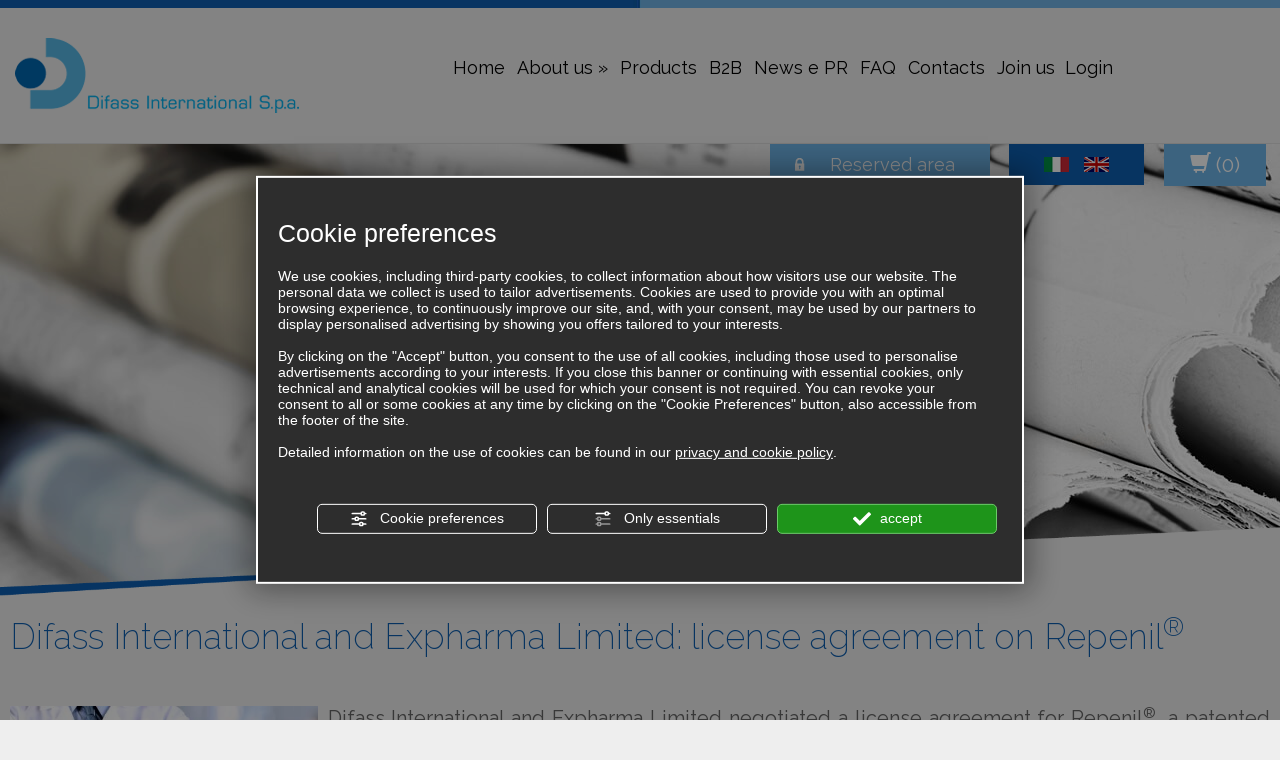

--- FILE ---
content_type: text/html; charset=utf-8
request_url: https://www.difass.com/en/difass-international-and-expharma-limited-license-agreement-on-repenil.php
body_size: 5807
content:
<!DOCTYPE html><html lang="en"><head><script type="text/javascript">window.isAbot = false;</script><meta http-equiv="Content-Type" content="text/html; charset=utf-8" /><meta name="author" content="TITANKA! Spa" /><meta name="generator" content="TITANKA! Content Management System for e-commerce" /><title>Difass International and Expharma Limited: license agreement on Repenil®</title><META NAME="Description" CONTENT="Difass International and Expharma Limited negotiated a license agreement for Repenil®, a patented topical product indicated for the treatment of itching.htt" />
<script type="application/ld+json">{"@context":"https:\/\/schema.org\/","@type":"Article","headline":"Difass International and Expharma Limited: license agreement on Repenil&reg;","image":"https:\/\/admin.abc.sm\/img\/gallery\/upload\/6291\/img_lastminute_272246.jpg","datePublished":"2017-10-10T00:00:00+02:00","author":{"name":"Difass International S.p.a."}}</script><meta property="og:image" content="https://www.difass.com/inc/scripts/thumb.php?bg=ffffff&w=1200&h=630&img=https://admin.abc.sm/img/gallery/upload/6291/img_lastminute_272246.jpg"/><meta property="og:image:width" content="1200"><meta property="og:image:height" content="630"><meta name="application-name" content="Difass International S.p.a."><meta property="og:site_name" content="Difass International S.p.a."><link href="https://www.google-analytics.com" rel="preconnect" crossorigin /><link href="https://www.googletagmanager.com" rel="dns-prefetch" crossorigin /><link href="https://connect.facebook.net" rel="preconnect" crossorigin /><link rel="canonical" href="https://www.difass.com/en/difass-international-and-expharma-limited-license-agreement-on-repenil.php" /><link  rel="alternate" hreflang="en" href="https://www.difass.com/en/difass-international-and-expharma-limited-license-agreement-on-repenil.php"/><link  rel="alternate" hreflang="it" href="https://www.difass.com/it/difass-international-e-expharma-limited-accordo-di-licenza-per-repenil.php" /><link rel="alternate" href="https://www.difass.com/en/difass-international-and-expharma-limited-license-agreement-on-repenil.php" hreflang="x-default" /><script type="application/ld+json">{"@context":"https:\/\/schema.org\/","@type":"Organization","name":"Difass International S.p.a.","url":"https:\/\/www.difass.com","telephone":"+39 0541\/1780101","image":"https:\/\/www.difass.com\/ATImg\/pix_trasp.gif","address":{"@type":"PostalAddress","streetAddress":"Via Ausa, 5","addressLocality":"Coriano","addressRegion":"Rn","postalCode":"47853","addressCountry":"IT"}}</script>  <script type="text/javascript">var cmsPageParams={"ia":"6291","ih":2083,"ip":"97063","su":false,"device_type":"computer","asset_versioning":"1765536765","site_type":"desktop","is_catalog":true,"lang":"en","url":"\/en\/difass-international-and-expharma-limited-license-agreement-on-repenil.php","type":"5","other_languages":{"it":"\/it\/difass-international-e-expharma-limited-accordo-di-licenza-per-repenil.php"},"relation_code":"1467899323","css":{"libs":["\/site.css?vrnsh=1&v=1765536765","\/site_lib.css?vrnsh=1&v=1765536765"]},"tracking":{"analytics":{"type":"gtag","event_name_mode":2}},"cookieConsentEnabled":true}</script> <link href="/site.css?vrnsh=1&v=1765536765" rel="stylesheet" type="text/css" /><style type="text/css">#blk_58681{background-image:url(https://www.difass.com/source/img/top_news.jpg)}</style> <script type="text/javascript">var remap_css_blk_58681=1;</script> <link href="/site_lib.css?vrnsh=1&v=1765536765" rel="stylesheet" type="text/css" /><meta http-equiv="X-UA-Compatible" content="IE=edge"><meta name="viewport" content="width=device-width, initial-scale=1"><link href='/libs/gfonts/style/css?family=Raleway:200,400'   rel='stylesheet'><link href="/libs/gfonts/style/css2?family=Arvo:ital,wght@0,400;0,700;1,400;1,700&display=swap" rel="stylesheet">
 <script type="text/javascript">function getUserIdToAnalyticsByCookie(a){for(var b=a+"=",c=document.cookie.split(";"),d=0;d<c.length;d++){for(var e=c[d];" "===e.charAt(0);)e=e.substring(1,e.length);if(0===e.indexOf(b))return e.substring(b.length,e.length)}return null}
function isGrantedApp(app_name){var isGranted=true;if(typeof cookieConsent=='object'){if(typeof cookieConsent.isGrantedApp=='function'){isGranted=cookieConsent.isGrantedApp(app_name);}}
return isGranted;}
function getTUserId(){if(!isGrantedApp('google_user_id')){return null;}
var user_id=null;var _MRU=getUserIdToAnalyticsByCookie("_MRU");if(_MRU){user_id=_MRU;}else{var _TCU=getUserIdToAnalyticsByCookie("_TCU");if(_TCU){user_id=_TCU;}}
return user_id;}</script><script type="text/javascript"  async src="https://www.googletagmanager.com/gtag/js?id=G-MFCB2TSVE7"></script> <script type="text/javascript">window.googleAnalyticsStarted=false;window.dataLayer=window.dataLayer||[];function gtag(){dataLayer.push(arguments);}
function startGoogleAnalytics(){if('googleAnalyticsStarted'in window){if(window.googleAnalyticsStarted==true){console.log('analytics gia inizializzato');return false;}}
var content_type='news';var content_group='news-272246';var cookieConsentEnabled=true;gtag('consent','default',{'ad_storage':'denied','analytics_storage':'denied','wait_for_update':1000,'ad_user_data':'denied','ad_personalization':'denied'});gtag('set','ads_data_redaction',true);if(cookieConsentEnabled){gtag('set','allow_google_signals',false);gtag('set','allow_ad_personalization_signals',false);}
if(isGrantedApp('google_ads')){gtag('set','allow_google_signals',true);gtag('set','allow_ad_personalization_signals',true);}
gtag('js',new Date());var confGTag={};if(content_type)confGTag.content_type=content_type;if(content_group)confGTag.content_group=content_group;confGTag.anonymize_ip=true;confGTag.linker={'domains':['difass.com'],'decorate_forms':true};var analytics_user_id=getTUserId();if(analytics_user_id){confGTag.user_id=analytics_user_id;}
gtag('config','G-MFCB2TSVE7',confGTag);window.googleAnalyticsStarted=true;if(typeof cms=='object'){cms.triggerEvent('GoogleAnalyticsStarted');}else{console.log('GoogleAnalyticsStarted');}}</script> </head><body><div id="pgall" class="page_97063 lang-en      "><div id="blk_58677"  class="menu-container" ><div id="blk_58693"  class="container" ><div id="blk_58675"  class="row" ><div id="contenuto_386817"    class="cnt visible-mobile col-xs-12 col-sm-2" >
<button class="btn-menu btn-close-menu icon icon-close"></button></div><div id="contenuto_386780"    class="cnt logo col-xs-12 col-sm-8 col-md-12 col-lg-3" >
<a href="/" ><img src="https://www.difass.com/source/img/logo.png" alt="Difass International S.p.a." title="Go to the Homepage" class="img-responsive" ></a></div><div id="contenuto_386818"    class="cnt clearfix col-xs-12 visible-mobile" ></div><div id="contenuto_386767"    class="cnt col-xs-11 col-md-10 col-lg-7 nav-menu" ><div id="menu_2676"><ul class="level1" id="root_2676" data-role="listview"><li class="voce_menu_31068"><a class="voce_menu_31068" href="https://www.difass.com/en/" title="" target="" >Home</a></li><li class="voce_menu_31069"><a class="voce_menu_31069" href="https://www.difass.com" title="" target="" onclick="return false;" data-submenu="true">About us</a><ul id="level2" class="level2"><li class="voce_menu_31067"><a class="voce_menu_31067" href="https://www.difass.com/en/general-information.php" title="" target="" >General information</a></li><li class="voce_menu_31070"><a class="voce_menu_31070" href="https://www.difass.com/en/general-information.php" title="" target="" >Vision and mission</a></li><li class="voce_menu_31071"><a class="voce_menu_31071" href="https://www.difass.com/en/general-information.php" title="" target="" >Values</a></li><li class="voce_menu_31072"><a class="voce_menu_31072" href="https://www.difass.com/en/general-information.php" title="" target="" >Ethics</a></li><li class="voce_menu_31079"><a class="voce_menu_31079" href="https://www.difass.com/en/general-information.php" title="" target="" >R&D</a></li><li class="voce_menu_31080"><a class="voce_menu_31080" href="https://www.difass.com/en/general-information.php" title="" target="" >Marketing</a></li><li class="voce_menu_31081"><a class="voce_menu_31081" href="https://www.difass.com/en/general-information.php" title="" target="" >Quality and safety</a></li></ul></li><li class="voce_menu_31073"><a class="voce_menu_31073" href="https://www.difass.com/en/prodotti.php" title="" target="" data-link="prodotti">Products</a></li><li class="voce_menu_31075"><a class="voce_menu_31075" href="https://www.difass.com/en/b2b.php" title="" target="" >B2B</a></li><li class="voce_menu_31074"><a class="voce_menu_31074" href="https://www.difass.com/en/news-and-pr.php" title="" target="" >News e PR</a></li><li class="voce_menu_31076"><a class="voce_menu_31076" href="https://www.difass.com/en/faq.php" title="" target="" >FAQ</a></li><li class="voce_menu_31077"><a class="voce_menu_31077" href="https://www.difass.com/en/contact-us.php" title="" target="" >Contacts</a></li><li class="voce_menu_31078"><a class="voce_menu_31078" href="https://www.difass.com/en/join-us.php" title="" target="" >Join us</a></li></ul><div style="clear:both"></div></div></div><div id="contenuto_386910"    class="cnt col-md-2 col-lg-2 hidden-mobile" >
<form action="/en/login.php" method="post" name="FormLogin" class="FormLogin" style="display:inline" onSubmit="return Catalog.FormLogin.checkform(this);"><div class="box-login-top"><div class="login-top"><a href="/en/login.php">Login</a></div></div></form></div></div></div></div><div id="blk_58689"  class="top-bar" ><div id="blk_58690"  class="container" ><div id="blk_58779"  class="visible-mobile contacts row" ><div id="contenuto_387192"    class="cnt col-xs-4 col-sm-8" >
<a href="/en/"><img alt="difass en difass-international-and-expharma-limited-license-agreement-on-repenil 001" aria-hidden="true" src="/source/img/logo-mobile.png" class="logo hidden-sm" title="Go to the Homepage"/><a href="/en/"><img alt="difass en difass-international-and-expharma-limited-license-agreement-on-repenil 002" aria-hidden="true" src="/source/img/logo.png" class="logo hidden-xs" title="Go to the Homepage" /></a></div><div id="contenuto_387184"    class="cnt col-xs-4 col-sm-2" >
<a href="tel:+3905411780101" class="ABC_link" aria-label="Call now"><span class="icon icon-phone"></span></a> <a href="mailto:info@difass.com" onclick="linkMailTo(6291);" class="ABC_link"><span class="icon icon-mail"></span></a></div><div id="contenuto_387185"    class="cnt visible-mobile box-login-top-responsive col-xs-2 col-sm-1" >
<form action="/en/login.php" method="post" name="FormLogin" class="FormLogin" style="display:inline" onSubmit="return Catalog.FormLogin.checkform(this);"><div class="box-login-top"><div class="login-top"><a href="/en/login.php"><span class="glyphicon glyphicon-user"></span></a></div></div></form></div><div id="contenuto_387211"    class="cnt visible-mobile col-xs-2 col-sm-1 box-carrello-mobile" ><div class="box-carrello"><div class="box-carrello-prodotti">
<a href="/en/carrello.php"><span class="glyphicon glyphicon-shopping-cart"></span> <span class="num-prodotti">(<span class="cat_CartBoxNumero">0</span>)</span></a></div></div></div></div><div id="blk_58780"  ><div id="contenuto_387186"    class="cnt" >
<button class="btn-menu btn-open-menu visible-mobile icon icon-menu"></button><div class="btn-area-riservata"><a href=""   onclick="mostra('select_area');return false;">Reserved area</a><div id="select_area"><div class="item_lingue "><a href="/en/reserved-area.php" style="z-index:400;">Scientific Representatives</a></div><div class="item_lingue "><a href="/en/doctors-reserved-area.php" style="z-index:400;">Doctors</a></div></div></div><div class="lingue">
<a href="/it/difass-international-e-expharma-limited-accordo-di-licenza-per-repenil.php" title="Website language: Italian ">
<img alt="difass en difass-international-and-expharma-limited-license-agreement-on-repenil 003" aria-hidden="true" src="/source/ico-ita.png"  />
</a>
&nbsp;
<a href="/en/difass-international-and-expharma-limited-license-agreement-on-repenil.php" title="Website language: English" >
<img alt="difass en difass-international-and-expharma-limited-license-agreement-on-repenil 004" aria-hidden="true" src="/source/ico-eng.png" />
</a></div></div><div id="contenuto_387204"    class="cnt box-carrello-desktop hidden-mobile" ><div class="box-carrello"><div class="box-carrello-prodotti">
<a href="/en/carrello.php"><span class="glyphicon glyphicon-shopping-cart"></span> <span class="num-prodotti">(<span class="cat_CartBoxNumero">0</span>)</span></a></div></div></div><div id="contenuto_635291"    class="cnt sr-only" >
<a class="pulsante" href="javascript:goToByScroll('blk_58667')">Go to the main content</a></div></div></div></div><div id="blk_58681"  class="header-content" ><div id="contenuto_386782"    class="cnt bg-line" >
<img src="https://www.difass.com/source/img/bg-line.png" alt="" title="" class="img-responsive" ></div><div id="blk_58666"  class="container" ><div id="blk_58665"  class="row" ></div></div></div><div id="blk_58679"  class="relative body-content" ><div id="blk_58674"  class="container" ><div id="blk_58667"  class="row" ><div id="contenuto_386825"    class="cnt" >
<span class="TitankaCommonObjects"><script type="text/javascript">var form_offers_default_required_fields={nome_cognome:true,nome:true,cognome:true,email:true,telefono:false,adulti:false,bambini:false,eta_bambino_1:false,eta_bambino_2:false,eta_bambino_3:false,eta_bambino_4:false,data_arrivo:true,data_partenza:true,note:false};var required_fields={};</script><div class="lastminute_wrapper"><div class=""><h1><span itemprop="name" class="">Difass International and Expharma Limited: license agreement on Repenil&reg;</span></h1><div class="row"><div class="col-lg-3 col-md-4 col-xs-12 text-center"><meta itemprop="image" content="/ATImg/gallery/upload/6291/img_lastminute_272246.jpg" /><img aria-hidden="true" loading="lazy" src="/inc/scripts/thumb.php?img=https://admin.abc.sm/img/gallery/upload/6291/img_lastminute_272246.jpg&w=530&h=300&o=" class="" border="0" align="absmiddle" alt="Difass International and Expharma Limited: license agreement on Repenil&reg;" title="Difass International and Expharma Limited: license agreement on Repenil&reg;"  onclick="displayPreviewThumb(this); return false;" style="cursor: pointer" /><br></div><div class="col-lg-9 col-md-8 col-xs-12"><div class="descrizione"><span itemprop="description">Difass International and Expharma Limited negotiated a license agreement for Repenil&reg;, a patented topical product indicated for the treatment of itching.<br>
<br>
<a href="http://www.newswire.com/news/difass-international-negotiates-exclusive-licence-deal-with-expharma-19649237">http://www.newswire.com/news/difass-international-negotiates-exclusive-licence-deal-with-expharma-19649237</a></span></div></div></div></div></div><script type="text/javascript">function view_privacy_policy_lst(obj){viewPrivacyPolicyAttivita('en');return false;}</script><script type="text/javascript" src="/TScripts/library/js/display_thumb_preview_extended.js"></script> </span></div><div id="contenuto_386830"    class="cnt col-xs-12 clearfix" ><hr></div><div id="blk_58691"  class="col-xs-12 col-md-3 body-col-sx" ></div><div id="blk_58683"  class="col-xs-12 col-md-9 body-col-dx" ></div></div><div id="blk_72386"  class="row" ></div><div id="blk_72389"  class="row" ></div><div id="blk_72390"  class="row" ></div><div id="blk_72391"  class="row" ></div><div id="blk_72392"  class="row" ></div><div id="blk_72393"  class="row" ></div></div></div><div id="blk_58670"  class="body-white" ><div id="blk_58669"  class="container" ><div id="blk_58692"  class="row" ></div></div></div><div id="blk_58671"  class="body-grey" ><div id="blk_58672"  class="container" ><div id="blk_58676"  class="row" ></div></div></div><div id="blk_58678"  class="footer relative" ><div id="blk_58673"  class="container" ><div id="blk_58682"  class="row" ><div id="contenuto_386773"    class="cnt col-xs-12 col-md-6" >
<img alt="difass en difass-international-and-expharma-limited-license-agreement-on-repenil 007" aria-hidden="true" class="img-responsive" src="/source/img/logo.png" title="Go to the Homepage"></div><div id="contenuto_386769"    class="cnt col-xs-12 col-md-6 light" >
Researching for health, <span class="blu">every day together</span></div><div id="contenuto_386863"    class="cnt clearfix" ></div><div id="contenuto_386847"    class="cnt col-md-12 box-info-azienda" ><div class="row"><div class="col-sm-6 col-xs-12"><div class="row"><div class=" col-xs-12"><p><strong>Registered Office and Headquarters</strong></p><p>Via Ausa, 5</p><p>47853 Coriano <span class="text-uppercase">(Rn)</span></p>
<br><div class="bordo-rating"><p><strong>Legality rating:</strong></p>
<img alt="difass en difass-international-and-expharma-limited-license-agreement-on-repenil 008" aria-hidden="true" src="/source/rating.png" title"two stars plus plus"></div></div></div></div><div class="col-sm-6 col-xs-12"><div class="row"><div class="col-md-6 col-xs-12"><p><strong>t.</strong> <span itemprop="telephone"><span itemprop="telephone">+39 0541/1780101</span></span></p><p><strong>f.</strong>  <span itemprop="faxNumber">+39 0541/1780115</span></p><p><strong>e.</strong> <a href="mailto:info@difass.com" onclick="linkMailTo(6291);" class="ABC_link"><span  itemprop="email">info@difass.com</span></a></p><p><a rel="noopener" target="_blank" href="https://it.linkedin.com/company/difass-international" title="Go to the Linkedin page"><img alt="difass en difass-international-and-expharma-limited-license-agreement-on-repenil 009" aria-hidden="true" src="/source/linkedin-logo-square.png"></p><br></div><div class="col-md-6 col-xs-12"><p>VAT registration number <a href="#policy" id="partita_iva" class="ABC_link" onclick="viewPrivacyPolicyAttivita('en','6291'); return false" >P.Iva 02172260974</a></p><p>Business register of Rimini</p><p>REA number 315285</p><p>Corporation stock in euro 700.000 &euro;</p><p><a href="#privacy" id="_privacy" class="ABC_link" onclick="viewPrivacyPolicyAttivita('en','6291'); return false" >Privacy & Cookie Policy</a> - <a href="#" id="bt_manage_cookie" class="ABC_link bt_manage_cookie" onclick="if(typeof startCookiePolicy == 'function'){startCookiePolicy(true);};return false;" >Cookie preferences</a> - <a rel="nofollow noopener" target="_blank" href="/en/accessibility_declaration" class="bt_dichiarazione_accessibilita">Declaration of Accessibility</a></p><p><a class="condizioni-di-vendita" href="/en/conditions-of-sale.php">Conditions of Sale</a></p></div></div></div><div class="col-sm-12"><p>Are you a physician or a private customer? Contact us at <a href="mailto:info@difass.com"><b>info@difass.com</b></a></p><p>Are you a company? Contact us at <a href="mailto:info@difass.com"><b>bd@difass.com</b></a></p></div></div></div><div id="contenuto_386864"    class="cnt clearfix" ></div><div id="contenuto_386734"    class="cnt col-xs-12 col-md-6" ><div class="text-logo">Associato a:</div><img src="https://www.difass.com/source/logo-int-salute.png" alt="" title="Associated with supplements and health" class="img-responsive" style="max-width:200px" ></div><div id="contenuto_386772"    class="cnt col-xs-12 col-md-6 credits" >
<span class="site_credits"><span type="8" title="TITANKA! Spa &copy; 2016">Credits TITANKA! Spa</span></span><span class="site_credits_year" style="display:none"> &copy; 2016</span><script type="text/javascript">window.addEventListener('load',function(){var timer;var nodeCredits=document.querySelector('.site_credits');var nodeCreditsYear=document.querySelector('.site_credits_year');if(nodeCredits){nodeCredits.addEventListener('touchstart',function(e){timer=setTimeout(function(){nodeCreditsYear.style.display='inline';},750);},{passive:true});nodeCredits.addEventListener('touchend',function(e){clearTimeout(timer);nodeCreditsYear.style.display='none';},{passive:true});}});</script> </div></div></div></div><div id="blk_58680"  class="footer-bottom" ><div id="contenuto_386768"    class="cnt" ><div class="container"><div class="row"><div class="col-md-12 frase-footer-bottom"><div id="claim_footer"></div><div id="autore_claim"></div></div></div></div></div></div></div>
 <script type="text/javascript">function startNoConflictWhenJQueryIsLoaded(){if(typeof jQuery!='undefined'){var script=document.createElement('script');script.src='/js_source/jquery/jquery-migrate-1.2.1.min.js';script.async=false;document.head.appendChild(script);jQuery.noConflict();}else{setTimeout(startNoConflictWhenJQueryIsLoaded,50);}}
startNoConflictWhenJQueryIsLoaded();</script> <script type="text/javascript"   src="/inc/catalog/js/diz-en.js?v=1765536765" ></script> <script type="text/javascript"   src="/site_lib.js?vrnsh=1&v=1765536765" ></script>  <script src="/site.js?vrnsh=1&v=1765536765" type="text/javascript"  ></script> 
 <script type="text/javascript" defer="defer" rel="js_content_script"></script> <style type="text/css" rel="css_content_script"></style> <script src="/site_source_min/bootstrap3.2.0/js/bootstrap.min.js" type="text/javascript"></script> <link href="/site_source_min/fancybox/jquery.fancybox.css" rel="stylesheet" type="text/css" /><link href="/site_source_min/animate.css" rel="stylesheet" type='text/css'> <script src="/site_source_min/fancybox/jquery.fancybox.pack.js" type="text/javascript"></script> <script src="/site_source_min/responsive-tabs.js" type="text/javascript"></script> <script src="/site_utilities_en_computer.js?vrnsh=1&v=1765536765&lh=0&lhn=0" type="text/javascript"  ></script> </body></html>

--- FILE ---
content_type: application/javascript; charset=utf-8
request_url: https://www.difass.com/inc/catalog/js/diz-en.js?v=1765536765
body_size: 10081
content:
var Catalog = window.Catalog || {};
Catalog.datiDiz = {"ACCEDI_CON":"Login with [provider]","ACCESSO_NEGATO":"Sorry, access to this page has been denied.","ACCETTO_PRIVACY":"I hereby agree to the terms and conditions of this Privacy Policy","ACQUISTA_COME_OSPITE":"Rapid registration","ACQUISTO_VERIFICATO":"Verified purchase","AGGIORNA_ACCOUNT":"Update account data","AGGIORNA_CARRELLO":"Update shopping cart","ALERT_ORDINE_MINIMO":"Minimum order","ALTEZZA_IMBALLO_LABEL":"Height","ALTEZZA_LABEL":"Height","ALTRE_IMG_PRODOTTO":"Further pictures of the product","ALTRE_NOTE_ORDINE":"Further information","ANNULLA":"reset","ATTENDERE_CARICAMENTO_MODULO":"Please wait. Form loading in progress","ATTRIBUTI_PRODOTTO":"Product's features","AUMENTA_QUANTITA":"Increase quantity","AVVISA_DISPONIBILE":"Inform when it becomes available again","AVVISA_DISPONIBILE_CONFERMA":"The request was entered. Thanks","AVVISA_DISPONIBILE_DESC":"Leave your details and we will send you an email when the article will be available again","AVVISA_DISPONIBILE_MAIL_OGGETTO":"Notification product availability [nome_prodotto]","AVVISA_DISPONIBILE_MAIL_TXT":"<p>Hello [nome_utente],<br>\r\n\tthe product you were looking for is now available!<\/p>\r\n<p>We cannot reserve it, therefore hurry up and buy it before it is too late.<\/p>\r\n<table>\r\n\t<tbody>\r\n\t\t<tr>\r\n\t\t\t<td style=\"padding-right:10px;\">[foto_prodotto]<\/td>\r\n\t\t\t<td>[nome_prodotto]<br>\r\n\t\t\t\t[opzioni_selezionate]<br>\r\n\t\t\t\t<a href=\"[url_prodotto]\" style=\"background-color: #000;color: #fff;padding: 10px;display: inline-block;margin-top: 10px;text-decoration: none;\">BUY<\/a><\/td>\r\n\t\t<\/tr>\r\n\t<\/tbody>\r\n<\/table>","AZIENDA":"Company","BENTORNATA":"Welcome back","BENTORNATO":"Welcome back","BREADCRUMB_HOMEPAGE_URL":"","BUONI_SPENDIBILI":"Discount Vouchers which can be used for this order:","BUTTON_COMPRA_ORA":"Buy now","CALC_SPESE_BT_CALCOLA":"Calculate","CALC_SPESE_COSTO_SPEDIZIONE":"Shipping charges","CALC_SPESE_PAESE":"Country","CALC_SPESE_PROVINCIA":"Province","CALC_SPESE_REIMPOSTA":"reset","CALC_SPESE_SPEDIZIONE_ADD_PRODOTTI":"Add products to your cart to calculate shipping charges!","CALC_SPESE_VETTORE":"Carrier","CALC_SPESE_ZONA_SPEDIZIONE":"Shipping area","CALC_TUE_SPESE_SPEDIZIONE":"Calculate shipping charges","CALC_TUE_SPESE_SPEDIZIONE_DIDASCALIA":"Enter your shipping area to calculate relevant shipping charges","CALCOLA_CF":"click here to calculate your taxpayer's code number","CAMPI_OBBLIGATORI":"Mandatory Fields","CAP":"Postcode","CARATTERISTICHE_PRODOTTO":"features","CARICA_ALTRO":"Show more","CARICA_ALTRO_INFO":"[N_VISUALIZZATI] of [N_TOTALE] results found","CARRELLO_ABBANDONATO_OGGETTO":"You forgot something?","CARRELLO_ABBANDONATO_TXT":"Hello,<br> You recently left your shopping cart full of products that interested you in our online store.<br> We have noticed you and want to make sure you can complete your purchase ASAP.<br> <br> Remember that the products in your cart are reserved only for you and we would not like you to miss the opportunity to buy them.<br> <br> Click on the link below to review your cart and complete your purchase. Don't miss this opportunity!<br>[link]<br> Best regards<br>","CARRELLO_VUOTO":"Shopping cart is empty ...","CART_ADD":"Add to shopping cart","CART_QUANTITA":"Quantity","CELLULARE":"Mobile phone","CERCA":"Search","CF_NON_CORRETTO":"Wrong Taxpayer's Code Number","CHIUDI":"Close","CITTA":"City","CODICE_BARRE":"Bar code","CODICE_FISCALE":"Taxpayer's Code Number","CODICE_PRODOTTO":"code","COGNOME":"Surname","COMMENTA_ANCHE_TU":"Comment","COMMENTA_ANCHE_TU_PRODOTTO":"Post a comment on this Product","COMPILA_FORM_CF":"Fill in the form to calculate your taxpayer's code number.<br \/>All fields are mandatory.","COMUNE_NASCITA":"Municipal district","CONDIZIONI_DI_VENDITA_TITOLO":"Conditions of sale","CONFERMA_ACQUISTO":"Confirm purchase","CONFERMA_ATTIVAZIONE_UTENTE":"Confirm account activation to the website [nome_sito]","CONFERMA_EMAIL":"E-mail confirmation","CONFERMA_INVIO":"The inquiry was successfully submitted. We will answer you as soon as possible. Thank you for joining us.","CONFERMA_ORDINE":"Confirm order no. [numero_ordine] through [nome_sito]","CONFERMA_PAGA_ACQUISTO":"","CONFERMA_PASSWORD":"Confirm password","CONFERMA_REGISTRAZIONE_NEGOZIO":"New User Subscription to [nome_sito]","CONFERMA_REGISTRAZIONE_NEGOZIO_GUEST":"New User registered on [nome_sito]","CONFERMA_REGISTRAZIONE_UTENTE":"Confirm subscription to [nome_sito]","CONFERMA_REGISTRAZIONE_UTENTE_GUEST":"Confirm rapid registration on [nome_sito]","CONFERMI_CANCELLAZIONE":"Confirm deletion?","CONTATTO_PRODUTTORE":"Manufacturer Contact","CONTENUTO_CARRELLO":"Cart content","CONTRASSEGNO":"Cash on delivery","COUPON_ALERT_CATEGORIE":"Coupon not valid: you need to buy products of the categories required","COUPON_ALERT_CATEGORIE_SPESA_MINIMA":"Attention, you need to buy products of the categories required for at least [CATEGORIE_SPESA_MINIMA]","COUPON_ALERT_ORDINE_MINIMO":"Minimum order","COUPON_COMPLEANNO_MAIL_OGGETTO":"Happy birthday from [nome_sito]!","COUPON_COMPLEANNO_MAIL_TXT":"<p>Happy Birthday [nome_utente]<br>\r\nfrom all staff at [nome_sito]!<\/p>\r\n<p>For this special occasion, we thought about sending you a coupon for a [sconto_coupon] to be used on our site with a minimum purchase value of [ordine_minimo_coupon].<\/p>\r\n<p>Your exclusive discount can be used by [data_scadenza_coupon] on our site [url_sito]: enter the code you find below into the code box you will find on the shopping cart and start saving now!<\/p>\r\n<p>Code: [codice_coupon]<\/p>\r\n<p>Best wishes from [nome_sito]!<\/p>","COUPON_COMPLEANNO_NOME_COUPON":"Happy birthday!","COUPON_DESCR_SCONTO_INVALUTA":"(Coupon [CODICE_COUPON]) Discount of [VALORE_SCONTO] product","COUPON_DESCR_SCONTO_PERCENTUALE":"(Coupon [CODICE_COUPON]) discount [VALORE_SCONTO]% on the products","COUPON_ESAURITO":"Coupon exhausted","COUPON_INESISTENTE":"Coupon does not exist","COUPON_INFO_VALIDITA":"Valid until [DATA_FINE_VALIDITA]","COUPON_INSERT_CODE":"You have received a Coupon? <br> Enter the code: <br>","COUPON_NON_VALIDO":"Coupon not valid","COUPON_NON_VALIDO_OFFERTE":"Coupon not valid on products on offer","COUPON_PLACEHOLDER":"Discount coupon","COUPON_SCADUTO":"Coupon expired","COUPON_SPESE_SPED_GRATUITE":"Free shipping!","COUPON_VERIFICA_CODICE":"Verification Code","DATA":"Date","DATA_NASCITA":"Date of Birth","DATA_ORDINE":"Date of order","DATI_UTENTE":"User data","DESCRIZIONE_PRODOTTO":"description","DIMENSIONI_IMBALLO_LABEL":"Size of the packed product","DIMENSIONI_LABEL":"Sizes","DIMENTICATO_PASSWORD":"Forgot your password?","DIMINUISCI_QUANTITA":"Decrease quantity","DISPONIBILITA_BUONA":"Good availability","DISPONIBILITA_LABEL":"Availability","DISPONIBILITA_OTTIMA":"Excellent availability","DISPONIBILITA_SCARSA":"Little availability","DISPONIBILITA_TOT":"Product availability","DISPONIBLITE_DAL":"Available from","DOCUMENTI_PRODOTTO":"documents","DOVE_SPEDIRE_LA_MERCE":"Where should we ship goods to?","E_ACCESSORIO_DI":"It includes","ELEMENTO_NON_TROVATO":"Item not found!","ELIMINA":"Delete","ELIMINA_INDIRIZZO":"Delete address","EMAIL":"E-mail address","EMAIL_NON_CORRETTA":"Wrong e-mail address","EMAIL_ORDINE_NOTE_GATEWAY":"","EMAIL_PEC":"E-mail PEC","EMPTY_CART":"Empty shopping cart","ERROR_CONF_PASSWORD":"Inserted passwords do not match","ERROR_FORMATO_PASSWORD":"Password shall contain letters and\/or numbers only","ERROR_LUNG_PASSWORD":"Password shall be a minimum of 8 to 15 characters in length","ERRORE_CALCOLO_CF":"It is not possible to use submitted data to calculate taxpayer's code number.<br \/>Check them again.","ERRORE_INVIO_EMAIL":"The e-mail was not successfully sent","ERRORE_JS_CAMPI":"The form was not filled in properly.","ESITO_OPERAZIONE":"Process feedback","ESITO_ORDINE":"Order feedback","ESITO_PAGAMENTO":"Payment feedback","FAX":"Fax","FEMMINA":"Female","FILTRI_APPLICA":"Apply filters","FILTROATTR_LABEL_FASCIA_PREZZO":"Price range","FILTROATTR_LABEL_FASCIA_PREZZO_A":"to","FILTROATTR_LABEL_FASCIA_PREZZO_DA":"Price from","FILTROATTR_LABEL_PRODUTTORE":"Producer","FILTROATTR_LABEL_SOLO_DISPONIBILI":"Only available","FOTO":"photo","GENERE_NON_BINARIO":"Non-binary","GIORNI_SPEDIZIONE":"Days for shipping","GRAZIE_PER_COMMENTO":"Thank you for posting a comment. We will publish it as soon as possible.","GRUPPO":"Group","HOME_PAGE":"Products","I_MIEI_DATI":"Personal data","I_MIEI_INDIRIZZI":"Personal addresses","I_MIEI_ORDINI":"Personal orders","IL_MIO_ACCOUNT":"My account","IMMAGINE_PRODOTTO_SCELTO":"Image","IMPONIBILE":"Taxable","IMPORTO_FINALE":"Final amount","IMPORTO_INIZIALE":"Initial amount","IMPORTO_PRODOTTO":"Amount","IMPOSTE":"Taxes","INDIRIZZO":"Address","INDIRIZZO_CANCELLATO":"The address was deleted!","INDIRIZZO_FATTURAZIONE":"Address for invoicing or payment","INDIRIZZO_INSERITO":"The address was successfully filled in!","INDIRIZZO_MODIFICATO":"The address was changed!","INDIRIZZO_SPEDIZIONE":"Shipment address","INFO_MODIFICA_INDIRIZZI":"","INFO_PAGINAZIONE_PRODOTTI":"","INFORMATIVA_RECENSIONI_BTN":"More information about reviews","INSERISCI_QUANTITA":"Insert quantity","INVIA":"send","INVIO_FORM_OK":"The form was successfully submitted. We will answer you as soon as possible. Thank you for joining us.","JS_CONFIRM_EMAIL_RICHIESTA":"E-mail confirmation required","JS_EMAIL_NOT_MATCH":"Entered e-mail addresses do not match","JS_INSERISCI_COMMENTO":"Post a comment!","JS_INSERISCI_GIUDIZIO":"Enter your judgment!","JS_NO_COMMENTO":"No comments posted!","JS_NO_COMMENTO_PRODOTTO":"No comments entered for:","LABEL_ACCESSORI":"Ancillary items","LABEL_ADD_PREMIO":"Add to shopping cart","LABEL_BUONI_SCONTO":"Discount Vouchers","LABEL_BUONO_SCONTO":"Discount Voucher","LABEL_BUONO_SCONTO_IN":"Discount Voucher in [valuta_percentuale]","LABEL_BUONO_UTILIZZATO_IL":"Used","LABEL_CALCOLA":"Calculate","LABEL_CARRELLO":"Shopping Cart","LABEL_CATALOGO_ONLINE":"Online Catalog","LABEL_CATALOGO_PRODOTTI":"Our Products","LABEL_CATEGORIA":"Category","LABEL_CATEGORIE":"Categories","LABEL_CERCA_PRODOTTI":"Products Search","LABEL_CODICE_BUONO":"Voucher\u2019s Code","LABEL_COMMENTI":"Comments","LABEL_COMMENTO":"Comment","LABEL_DA_A_PEZZI":"From [qt_da] to [qt_a] items","LABEL_DESCRIPTION":"Description","LABEL_DESTINAZIONE":"destination","LABEL_GIUDIZIO":"Judgment","LABEL_GIUDIZIO_PRODOTTO":"Judgment on the product","LABEL_GIUDIZIO_VENDITORE":"Judgment on the seller","LABEL_GRATUITO":"Free","LABEL_KEYWORDS":"Keywords","LABEL_NON_UTILIZZATO":"Not used","LABEL_OLTRE_PEZZI":"","LABEL_ORDINE_N":"Order no.","LABEL_PREMI_FEDELTA":"Fidelity Prizes","LABEL_PUNTI":"Scores","LABEL_PUNTI_ACCUMULATI":"Scores","LABEL_PUNTI_DA_UTILIZZARE_OGGI":"You have <strong>[punti_accumulati]<\/strong> left.<br \/>Check available prizes.<br \/> [LINK_PREMI]","LABEL_PUNTI_NECESSARI":"Needed scores","LABEL_RICHIESTA_PREVENTIVO":"Request for a quotation","LABEL_TITLE":"Title","LABEL_URL":"Url","LABEL_VALIDITA_BUONO":"Validity of the Discount Voucher","LABEL_VALORE_BUONO":"Value","LABEL_VALORE_PRODOTTO":"Product\u2019s value","LARGHEZZA_IMBALLO_LABEL":"Width","LARGHEZZA_LABEL":"Width","LEGGI_COMMENTI":"Read comments by our clients","LEGGI_COMMENTI_SU":"Read our customers' comments on the product","LINGUA":"Language","LOGIN":"Login","LOGIN_FOR_PRICE":"login to display price","LOGIN_NECESSARIO":"Please login to access this service","LOGIN_PER_PROCEDERE":"Login to fulfil purchase.","LOGIN_PER_VEDERE_PREMI":"Log in to display available prizes","LOGIN_PER_VISUALIZZARE_QS_PAGINA":"Login to display this page.","LOGOUT":"Logout","LOGOUT_EFFETTUATO":"Successful logout!","LORDO":"Gross","MAGGIORI_INFO_PRODOTTO":"further details","MASCHIO":"Male","MESSAGGIO":"Message","MESSAGGIO_CHIUSURA_FERIE":"Dear Customer,<br>\r\n<br>\r\nAs the Christmas and New Year holidays approach, we would like to inform you that our online sales service will be active with the following operating procedures: orders placed by December 18, 2025, will be processed according to the usual timeframes, while orders received between December 18, 2025, and January 6, 2026, inclusive, will be processed starting January 7, 2026. We confirm that our Customer Care team is at your complete disposal for any further information. We extend our best wishes for the Holidays!<br>\r\n<br>\r\nBest regards","META_DESC_CARRELLO":"Cart Content of [NOME_SITO].","META_DESC_LOGIN":"Go to the reserved area [NOME_SITO].","META_DESC_REGISTRAZIONE_UTENTE":"Register to the site [NOME_SITO].","METODO_PAGAMENTO_SCELTO":"Selected method of payment","MODIFICA":"Change","MODIFICA_INDIRIZZO":"Change Address","MODIFICA_ISCRIZIONE_NEWSLETTER":"Change subscription to newsletter","MODIFICA_KO":"Change was not successfully fulfilled:","MODIFICA_OK":"Data were successfully changed!","MODIFICA_ORDINE":"Purchase order change notice no. [numero_ordine] available from [nome_sito]","MODIFICA_PAGAMENTO":"Change the payment method","MODIFICA_PASSWORD":"Change Password","NECESSARIO_AGGIORNARE_ACCOUNT":"Update account data to go on","NESSUN_CORRIERE":"No Carrier selected!","NESSUN_ORDINE":"No submitted orders.","NESSUN_PRODOTTO_TROVATO":"No product found","NESSUNA_VARIAZIONE_PREZZO":"None","NETTO":"Net","NO":"No","NO_ADD_CART":"It is not possible to add a further product in the shopping cart.","NO_CAP":"Postcode not included","NO_CAPTCHA":"Solve the provided captcha","NO_CITTA":"City not included","NO_CODICE_FISCALE":"Taxpayer's Code Number not included","NO_COGNOME":"Surname not included","NO_CONFERMA_PASSWORD":"Password Confirmation not included","NO_DATA_NASCITA":"Date of Birth not included","NO_EMAIL":"E-mail address not included","NO_EMAIL_IN_DB":"Sorry, no registered users based on the entered e-mail address!","NO_FATTURA_ELETTRONICA":"Fill in a field between PEC e-mail and SDI code","NO_FAX":"Fax not included","NO_INDIRIZZO":"Address not included","NO_LISTA_NEWSLETTER":"No Newsletter selected!","NO_MOBILE":"Mobile phone not included","NO_NOME":"Name not included","NO_NOTE":"Further information not included","NO_NUMERO_CIVICO":"The field House Number is not filled in","NO_OPZIONI_DISPONIBILI":"No option selected","NO_PAESE":"Country not included","NO_PARTITA_IVA":"VAT Registration Number not included","NO_PASSWORD":"Password not included","NO_PRESSO":"The field c\/o is not filled in","NO_PRIVACY":"Agreement to the Processing of Personal Data not included.","NO_PROVINCIA":"Province not included","NO_PUNTI_PER_PREMIO":"Scores are not sufficient to require the selected prize!","NO_QUANTITA":"Quantity not included","NO_RAGIONE_SOCIALE":"Corporate Name not included","NO_REGIONE_STATO":"Region\/Country not included","NO_SESSO":"Sex not included","NO_TELEFONO":"Telephone number not included","NO_TUA_EMAIL":"E-mail address not included","NO_UTENTE_IN_DB":"Sorry, no registered users based on the entered data!","NOME":"Name","NOME_PRODOTTO":"name","NON_APPLICABILE_BUONO_SCONTO":"It is not possible to grant discounts for amounts which are higher than those of purchased goods!","NON_APPLICARE_SCONTI":"Do not grant discounts","NON_COMPILATO_CAMPO":"The [nome_campo] field was not filled in","NON_CORRETTO_CAMPO":"The format of the [nome_campo] field is not correct!","NON_PROCEDI_ORDINE":"It is not possible to fulfil the order:","NON_PROCEDI_ORDINE_X_PUNTI_PREMIO":"Scores are insufficient to require the selected prizes.","NON_PROCEDI_ORDINE_X_QT":"Ordered quantities exceed availability.","NON_PUOI_PROCEDERE_CARRELLO_VUOTO":"You can't place further orders. Empty shopping cart!","NON_SEI_REGISTRATO":"Not registered yet?","NOTE":"Further information","NOTE_NEGOZIANTE":"Seller's notes","NOTE_ORDINE":"Order Notes","NOTIFICA_DISPONIBILITA_PRODOTTI":"Products marked (***) are not available in the warehouse in the requested quantities.","NOVITA":"News","NUMERO_CIVICO":"House Number","NUOVA_PASSWORD":"New Password","NUOVO_INDIRIZZO":"New Address","NUOVO_UTENTE":"New user?","OBJ_AGGIORNAMENTO_ORDINE":"Updating of order no. [numero_ordine] through [nome_sito],","OBJ_EMAIL_DIMENTICATO_PSW":"[nome_sito]: password recovery","OBJ_EMAIL_NUOVO_COMMENTO":"New comment posted on [nome_sito]","OFFERTE":"Offers","OFFERTE_ESCLUSE":"offers excluded","OGGETTO_EMAIL_RICHIESTA_COMMENTO":"Write a review [NOME_SITO]","OK_ADD_CART":"The product was added to the shopping cart","OK_PER_CONTINUARE":"Ok to continue","OMAGGIO":"Gift","OPZIONE_VETTORE_DESC_ASSICURAZIONE":"","OPZIONE_VETTORE_DESC_PACCOREGALO":"","OPZIONE_VETTORE_DESC_PRENOTAZIONE":"","OPZIONE_VETTORE_DESC_SABATO":"","OPZIONE_VETTORE_DESC_SERA":"","OPZIONE_VETTORE_NOME_ASSICURAZIONE":"","OPZIONE_VETTORE_NOME_PACCOREGALO":"","OPZIONE_VETTORE_NOME_PRENOTAZIONE":"","OPZIONE_VETTORE_NOME_SABATO":"","OPZIONE_VETTORE_NOME_SERA":"","OPZIONI_DISPONIBILI":"Available options","ORDINAMENTO_PRODOTTI_DEFAULT":"--","ORDINAMENTO_PRODOTTI_TEXT":"Order products:","ORDINAMENTO_PRODOTTI_X_DATA":"Recently Added","ORDINAMENTO_PRODOTTI_X_DATA_MODIFICA":"Recently modified","ORDINAMENTO_PRODOTTI_X_POPOLARITA":"Most Popular","ORDINAMENTO_PRODOTTI_X_PREZZO_ASC":"Price low -> high","ORDINAMENTO_PRODOTTI_X_PREZZO_DESC":"Price High -> Low","ORDINAMENTO_PRODOTTI_X_VENDITE":"Bestsellers","ORDINAMENTO_PRODOTTI_X_VISITE":"Most viewed","ORDINE_EVASO_IL_ALLE":"Ordine n\u00b0[numero_ordine] evaso il [data] alle [ora]","ORDINE_N_DEL_STATO":"Order no. [numero_ordine] dated [data_ordine] ([stato_ordine])","P_ABI":"ABI code","P_BANCA":"Bank","P_CAB":"CAB code","P_CC":"Current Account","P_CIN":"CIN code","P_IBAN":"IBAN code","P_INDIRIZZO":"Address","P_INTESTATARIO":"Beneficiary","P_NUMERO_CARTA":"Card number","P_SWIFT":"SWIFT code","PACCO_REGALO_CUMULATIVO":"Pack it all together","PACCOREGALO_LABEL":"Gift box","PAESE":"Country","PAGAMENTO_DESC_BONIFICO":"","PAGAMENTO_DESC_BONIFICO2":"","PAGAMENTO_DESC_CARTACREDITO":"","PAGAMENTO_DESC_CARTACREDITOPAYPAL":"","PAGAMENTO_DESC_CONTANTICONSEGNA":"","PAGAMENTO_DESC_CONTRASSEGNO":"","PAGAMENTO_DESC_POSTEPAY":"","PAGAMENTO_NOME_BONIFICO":"Bank Transfer","PAGAMENTO_NOME_BONIFICO2":"Bank Transfer","PAGAMENTO_NOME_CARTACREDITO":"Credit Card","PAGAMENTO_NOME_CARTACREDITOPAYPAL":"Credit Card (PayPal)","PAGAMENTO_NOME_CONTANTICONSEGNA":"","PAGAMENTO_NOME_CONTRASSEGNO":"Cash on Delivery","PAGAMENTO_NOME_POSTEPAY":"Postepay","PAGINA":"Page","PARTITA_IVA":"VAT Registration Number","PASSWORD":"Password","PASSWORD_ATTUALE":"Current Password","PASSWORD_RESET_INFO":"Enter the code you received by email","PASSWORD_RESET_TOKEN":"Code","PASSWORD_SPEDITA":"Recovery instructions have been sent to the email address you entered.","PER_SCRIVERE_COMMENTO_REGISTRATI":"Subscribe to post comments.","PESO_IMBALLO_LABEL":"Product weight","PESO_LABEL":"Product weight","PIVA_CF":"Insert taxpayer's code number or VAT registration number.","PIVA_NON_CORRETTA":"Wrong VAT Registration Number","PR_OPZIONE":"Price change","PREMI_DISPONIBILI":"Below is the list of available prizes:","PREMI_RICHIESTI_ORDINE":"This order includes the following prizes:","PRENOTA":"Book","PRESSO":"c\/o","PRESSO_SIGLA":"c\/o","PREZZO_BASE":"Base price","PREZZO_BASSO_RECENTE":"Recent Lowest Price:","PREZZO_INIZIALE":"Initial price","PREZZO_PRODOTTO":"price","PREZZO_UNITARIO_PRODOTTO":"Unit Price","PRIMA_PAGINA_CATALOG":"PRODUCTS","PRIVATO":"Private","PROCEDI_COME_OSPITE":"Continue","PRODOTTI_CORRELATI":"Ancillary products","PRODOTTI_OMAGGIO":"Free Gift","PRODOTTI_OMAGGIO_PUOI_RICEVERE":"Get [N] free among these products","PRODOTTI_RICHIESTI":"Requested products","PRODOTTI_SCELTI":"Selected products","PRODOTTO_DA":"it is a product","PRODOTTO_NON_DISPONIBILE":"Not available","PRODOTTO_NON_DISPONIBILE_CARRELLO":"","PRODOTTO_NON_ESISTE":"The product does not exist.","PRODOTTO_NON_TROVATO":"The product does not exist.","PRODOTTO_SOTTO_SCORTA_CARRELLO":"","PRODUTTORI":"Manufacturers","PROFONDITA_IMBALLO_LABEL":"Depth","PROFONDITA_LABEL":"Depth","PROMOZIONI":"Our promotions","PROSEGUI_ACQUISTI":"Keep on purchasing","PROVINCIA":"Province","QT_OPZIONE":"Available quantity for this option","QUANTITA":"Quantity","QUANTITA_NON_CORRETTA":"Wrong quantity","QUANTITA_SUPERIORE_DISPONIBILITA":"Attention! It is not possible to order a goods\u2019 amount that exceeds availability.","RAGIONE_SOCIALE":"Corporate Name","RAGIONE_SOCIALE_NON_CORRETTA":"Invalid Company Name","RANGE_CARATTERI_PSW":"8-15 characters","RECENSISCI_ACQUISTI":"Review your purchases","REGIONE_STATO":"Region \/ Country","REGISTRATI":"Subscribe","REGISTRAZIONE_NUOVO_UTENTE":"New user subscription","REGISTRAZIONE_UTENTE_GUEST_OK":"Please wait, access ...","REGISTRAZIONE_UTENTE_OK":"Successful subscription","RICEVUTO_PAGAMENTO_SPEDIAMO_MERCE":"We will send you the ordered goods upon receipt of the payment.","RICHIEDI_CANCELLAZIONE ACCOUNT":"Ask for account deletion","RICHIEDI_FATTURA":"Request an invoice","RICHIEDI_INFO":"Would you like to gain further information about this product? Fill in the form and send it.","RICHIEDI_INFO_SU":"Ask for information about [prodotto]","RICHIESTA_INFO_PRODOTTO":"Ask for information about [prodotto] visiting the website [nome_sito]","RICHIESTA_PREVENTIVO":"request a quote","RIEPILOGO_ORDINE":"Order Summing up","RIMUOVI_SOTTO_SCORTA":"Remove non-purchasable products","RISULTATO_RICERCA":"Search result","SALVA":"Save","SCEGLI_METODO_PAGAMENTO":"Select method of payment","SCEGLI_METODO_SPEDIZIONE":"Select type of shipment","SCHEDA_PRODOTTO":"Specifications","SCHEDA_TECNICA":"Technical Specifications","SCONTO":"Discount","SCONTO_X_FASCIA":"Quantity discount","SDI_CODICE_DESTINATARIO":"SDI code","SE_PROCEDI_ACCETTI_LE_CONDIZIONI":"The purchase of one or more products implies acknowledgment and acceptance of [LINK]sales conditions[\/LINK]","SEI_REGISTRATO":"Already registered?","SELEZIONA":"select","SESSO":"Sex","SI":"Yes","SPED_GRATIS":"Free Shipping","SPEDISCI_PASSWORD":"Send password","SPEDIZIONE_GRATUITA":"Free Shipping","SPEDIZIONE_TRAMITE":"Shipment through","SPEDIZIONE_VELOCE":"Fast shipping","SPESE_DA_A":"from [min] to [max]","SPESE_SPEDIZIONE":"Shipping charges","SPESE_SPEDIZIONE_INDICATIVE_LABEL":"Indicative shipping","SPESE_SPEDIZIONE_LABEL":"Shipping","STAMPA":"Print","STAMPA_SCHEDA":"Print product description","STATO_ORDINI_DEF_EMAIL_1":"","STATO_ORDINI_DEF_EMAIL_10":"","STATO_ORDINI_DEF_EMAIL_11":"","STATO_ORDINI_DEF_EMAIL_2":"","STATO_ORDINI_DEF_EMAIL_3":"","STATO_ORDINI_DEF_EMAIL_4":"","STATO_ORDINI_DEF_EMAIL_5":"","STATO_ORDINI_DEF_EMAIL_6":"","STATO_ORDINI_DEF_EMAIL_7":"","STATO_ORDINI_DEF_EMAIL_8":"","STELLE":"Stars","SUB_TOTALE":"Total Products","SUBTOTALE_PRODOTTI":"Subtotal Products","SURE_EMPTY_CART":"Are you sure you want to empty your shopping cart?","TARIFFA_NON_DEFINITA":"undefined","TASTO_AVANTI":"Next","TASTO_AVANTI_CARRELLO":"","TASTO_INDIETRO":"Back","TASTO_RICHIESTA_PREVENTIVO_TOTALE":"Get a quote","TELEFONO":"Telephone number","TESTO_BENTORNATO_ACCOUNT":"Once logged in, you can display and change your data, address book and orders.","TESTO_DIMENTICATO_PASSWORD":"Enter your email address and click SEND.<br \/>\r\nYou will receive an email with instructions to create your new password","TESTO_EMAIL_AGGIORNAMENTO_ORDINE":"On [oggi] your order no. [numero_ordine] was successfully updated like this: [stato_ordine]","TESTO_EMAIL_ATTIVAZIONE_UTENTE":"Dear [utente], welcome to [nome_sito].<br \/>We confirmed your registration to the website.<br \/>You can enter it by inserting username and password and place orders.<br \/>Here your access data:<br \/>Username: [username]<br \/>Password: [password].<br \/>Enjoy Internet surfing!","TESTO_EMAIL_ATTIVAZIONE_UTENTE_GUEST":"Dear [utente], welcome to [nome_sito].<br \/>\r\nYou can now make purchases on our website entering the following data:<br \/>\r\nUsername: [username]<br \/>\r\nPassword: [password].<br \/>\r\nEnjoy navigation!","TESTO_EMAIL_INVIO_ALLEGATI":"Gent.le [utente],<br \/>inviamo in allegato le istruzioni necessarie per l'installazione dei software da Lei acquistati.<br \/>Cordiali Saluti,<br \/>Staff [nome_sito]","TESTO_EMAIL_NOTE":"Notes","TESTO_EMAIL_NUOVO_COMMENTO":"The user [utente] posted a new comment.<br \/>To display or publish it, enter the relevant BackOffice section.","TESTO_EMAIL_PACCO_PRONTO":"Dear [utente],<br \/>the goods you ordered are ready to be delivered to the courier.<br \/><br \/>Thank you for choosing [nome_sito]","TESTO_EMAIL_REGISTRAZIONE_NEGOZIO":"A new user subscribed to the website <b>[nome_sito]<\/b>: [utente].<br \/>To display and activate it, click this link [link].","TESTO_EMAIL_REGISTRAZIONE_NEGOZIO_GUEST":"A new user has just registered for <b>[nome_sito]<\/b>: [utente].<br \/>To display and activate it, please click this link [link].","TESTO_EMAIL_REGISTRAZIONE_UTENTE":"Dear [utente], welcome to  [nome_sito].<br \/>Once registered, you can place your orders.<br \/>Here your access data:<br \/>Username: [username]<br \/>Enjoy Internet surfing!","TESTO_EMAIL_REGISTRAZIONE_UTENTE_NON_ATTIVO":"Dear [utente], welcome to [nome_sito].<br \/>Your registration to the website will be confirmed as soon as possible via e-mail.<br \/><br \/>Enjoy Internet surfing!","TESTO_EMAIL_REGISTRAZIONE_UTENTE_SOCIAL":"","TESTO_EMAIL_RICHIESTA_COMMENTO":"<p>Dear [NOME_CLIENTE],<br \/> There is a page on our website where you can give us your opinion on our services and products.<br \/> We kindly ask you to write your reviews (the compliments make us happy, the criticism will make us improve) by clicking on <a href=\"[URL_SCRIVI_COMMENTO]\">write a review<\/a>,  after logging in with your information, on this link of our website.<\/p> <p>We appreciate your invaluable collaboration.<\/p> <p><em>The staff at [NOME_SITO]<\/em><\/p>","TESTO_NO_BUONI_SCONTO":"No Discount Voucher.","TESTO_PREMI_FEDELTA":"It is very easy to take part in the marketing campaign of fidelity prizes. When buying our products, you automatically gain credits. Collected credits are displayed in your account. Once you reached the necessary amount of credits you can ask for the corresponding prize. Credits are non-transferable and non-cumulative. <br \/> Every euro you spend to purchase products CORRESPONDS to 1 Credit<br \/>VALIDITY FROM THE SECOND PURCHASE.","TI_VERRA_COMUNICATA_ATTIVAZIONE":"You will be informed about your account activation via e-mail.","TIPO_UTENTE":"User type","TITOLO_DIMENTICATO_PASSWORD":"Forgot password?","TITOLO_FASCE_PREZZI":"The more you buy the more you save!!","TITOLO_PREMI_FEDELTA":"BUYING ON [nome_sito] IS PROVING TO BE MORE AND MORE ADVANTAGEOUS","TOTALE":"Total","TOTALE_ORDINE":"Total order","TRACCIA_MIO_PACCO":"Track my package","TRATTAMENTO_DATI_PERSONALI":"Personal Data Processing","TUA_EMAIL":"Your e-mail address","TUA_EMAIL_NON_CORRETTA":"Wrong e-mail address","TUO_NOME":"Your name","TXT_CONFERMA_ORDINE":"The order was successfully confirmed and will be handled within 3 working days.<br \/>You will receive an e-mail including the purchase data.","TXT_CONFERMA_ORDINE_BONIFICO":"","TXT_CONFERMA_ORDINE_CARTA":"The order was successfully confirmed and will be handled within 3 working days.<br \/>You will receive an e-mail including the purchase data.","TXT_CONFERMA_ORDINE_CONTRASSEGNO":"","TXT_CONFERMA_ORDINE_POSTEPAY":"","TXT_EMAIL_DIMENTICATO_PSW":"You are receiving this message because password recovery has been requested for email [email]<br \/>\r\n<br \/>\r\nTo change your password go to this address: [link]<br \/>\r\n<br \/>\r\nIf you did not request the password change you can ignore this communication","TXT_ERRORE_ORDINE":"An error occurred upon fulfilment of the payment. Please try again later or contact the shop.","TXT_ORDINE_ANNULLATO":"Payment was invalidated.","TXT_REGISTRAZIONE_NUOVO_UTENTE":"You must subscribe in order to buy our products. Fill in the following form and send it.","TXT_RIPRISTINO_ORDINE":"The order payment did not go through. If you want to choose another payment method, click here.","ULTIMI_ARRIVI":"Last arrivals","UTENTE":"User","UTENTE_GIA_PRESENTE_CON_QUESTO_DATO":"Attention, user already present with the following data","UTENTE_GIA_REGISTRATO":"Another user had already registered using the same e-mail address!","UTENTE_REGISTRATO":"Registered user","VAI_ALLA_CASSA":"Checkout","VARIAZIONE_PAGAMENTO":"Amount Change for payment throug [nome_metodo_pagamento]","VETRINA":"Showcase","VIDEO_PRODOTTO":"Video","VISUALIZZA_CARRELLO":"Details","VISUALIZZA_DETTAGLIO_ORDINE":"Display Order Details","VUOI_ISCRIVERTI_ALLA_NEWSLETTER":"Would you like to join our Newsletter?","WISHLIST":"Wish List","WISHLIST_ADD":"Add to Wishlist","WISHLIST_ADD_OK":"Product added to Wish List","WISHLIST_NOTIFICA_PREZZO_MAIL_OGGETTO":"Good news! DISCOUNT on product price wishlist","WISHLIST_NOTIFICA_PREZZO_MAIL_TXT":"<p>Hi [nome_utente],<br>we have a <b>great news for you!<\/b><\/p>\r\n<p>Some of the products you saved in your wishlist have now been <b>DISCOUNTED<\/b>.<br><b>HERE THEY ARE:<\/b><\/p>\r\n<!--[PRODOTTI]-->\r\n<table>\r\n\t<tbody>\r\n\t\t<!--[PRODOTTO]-->\r\n\t\t<tr>\r\n\t\t\t<td style=\"padding-right:10px;\">[foto_prodotto]<\/td>\r\n\t\t\t<td>[nome_prodotto]<br>\r\n\t\t\t\t[prezzo_prodotto]<br>\r\n\t\t\t\t<a href=\"[url_prodotto]\" style=\"background-color: #000;color: #fff;padding: 10px;display: inline-block;margin-top: 10px;text-decoration: none;\">BUY NOW<\/a><\/td>\r\n\t\t<\/tr>\r\n\t\t<!--[\/PRODOTTO]-->\r\n\t<\/tbody>\r\n<\/table>\r\n<!--[\/PRODOTTI]-->\r\n<p>We cannot put them on hold, so be quick and buy them before it is too late.<\/p>","WISHLIST_VAI":"Go to Wish List","ZONA_SPEDIZIONE_NON_COPERTA":"The shipment area is not covered by our carriers."};

var id_attivita = '6291';
var sigla_lingua = 'en';
var urlSite = window.location.protocol+'//'+window.location.hostname+'/';
var simbolo_valuta = "&euro;";
var codice_valuta = "EUR";
